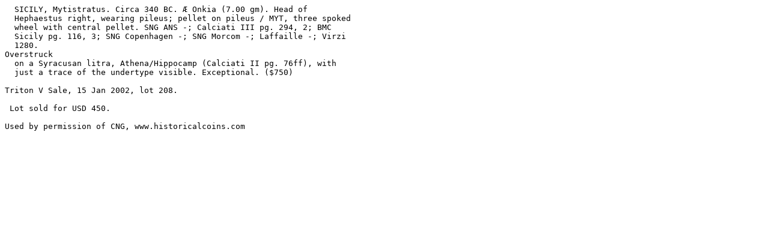

--- FILE ---
content_type: text/plain
request_url: http://www.wildwinds.com/coins/greece/sicily/mytistratos/Calciati_2.txt
body_size: 558
content:
  SICILY, Mytistratus. Circa 340 BC. Æ Onkia (7.00 gm). Head of
  Hephaestus right, wearing pileus; pellet on pileus / MYT, three spoked
  wheel with central pellet. SNG ANS -; Calciati III pg. 294, 2; BMC
  Sicily pg. 116, 3; SNG Copenhagen -; SNG Morcom -; Laffaille -; Virzi
  1280. 
Overstruck
  on a Syracusan litra, Athena/Hippocamp (Calciati II pg. 76ff), with
  just a trace of the undertype visible. Exceptional. ($750)

Triton V Sale, 15 Jan 2002, lot 208.
 
 Lot sold for USD 450.

Used by permission of CNG, www.historicalcoins.com
